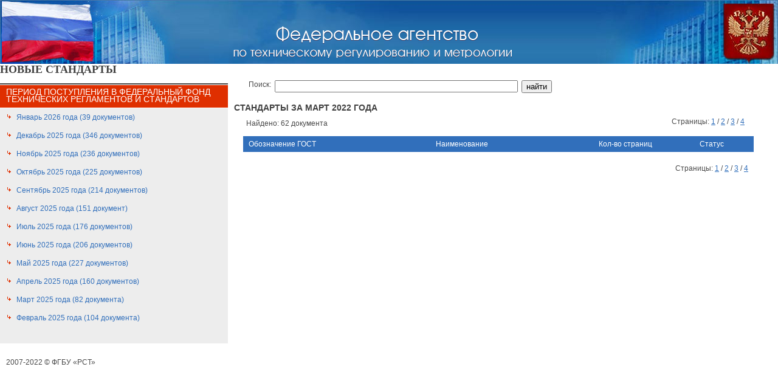

--- FILE ---
content_type: text/html; charset=utf-8
request_url: https://protect.gost.ru/default.aspx/default.aspx?control=6&month=3&year=2022&search=&showall=-1&page=4
body_size: 4491
content:

<!DOCTYPE HTML PUBLIC "-//W3C//DTD HTML 4.01 Transitional//EN">
<html>
<head><meta http-equiv="Content-Type" content="text/html; charset=windows-1251" /><title>
	Стандарты за Март 2022 года | Страница 5 | НАЦИОНАЛЬНЫЕ СТАНДАРТЫ
</title><meta name="DESCRIPTION" /><meta name="KEYWORDS" /><link rel="Stylesheet" href="/css/ie.css" />
    <base target="_self">
</head>
<body class="pmain">
<form name="aspnetForm" method="post" action="./default.aspx?control=6&amp;month=3&amp;year=2022&amp;search=&amp;showall=-1&amp;page=4" id="aspnetForm">
<div>
<input type="hidden" name="__VSTATE" id="__VSTATE" value="H4sIAAAAAAAEAHXSvU7DMBAAYMX5obQRqRCNmJB4AKQ4ieN2ZuIpuoRutEvZS7oiYGBgKEhI7IQCA4WUVzg/ERjnhyi1l5Mc3326u/hHc2LHbB8FOKKUBJQ4sYtGVUC6iKaIWhFddNAZHp5MT8+OJ+fjKbLdfXFnjJyepo8nw5gfe5aGDd/zIxueIYMlpGzGLsUXFAz24A3WsGJz+IJ3yFjCT8sYoU0FYf+viOzALc9cQQovJUT0IIwUki6TREPEhntYs+u64wcqx5A5XtHRA89PGpJPFJIp2dBAFHXhMU9sUDhUUJaE6hez3fBVv7I5u2BJzmCCu00mRlsSgoqCFtyxK/gsu8BUtZqWhIhqRFYN4qmIbQlBRJEFC/6rP8qlUgXQlgBhtYlvNuPJ/6NEnoLpSJigGGUhXm6+TNT3dzeENEa2pL58tk88bckbSWuNeKGM+QW7BTwIjAMAAA==" />
<input type="hidden" name="__VIEWSTATE" id="__VIEWSTATE" value="" />
</div>

<div>

	<input type="hidden" name="__EVENTTARGET" id="__EVENTTARGET" value="" />
	<input type="hidden" name="__EVENTARGUMENT" id="__EVENTARGUMENT" value="" />
	<input type="hidden" name="__EVENTVALIDATION" id="__EVENTVALIDATION" value="/wEdAAOvVXD1oYELeveMr0vHCmYPg58VF2ljHN7H76YI1sGJg1pwSqz/h6D0X3B1e9cj6E/ShBHpEiUnu+xArTpRzSOyD+6mAFRblU4BH0s2vDjsWA==" />
</div>    

<TABLE width="100%" height="105" border="0" cellpadding="0" cellspacing="0">
<TR>
	<TD valign="top" width="296" height="105"><IMG border="0" src="/i/imgs/flag.jpg" width="296" height="105"></TD>
	<TD background="/i/imgs/bg_under_name.jpg" width="100%" height="105" align="center"></TD>
	<TD valign="middle" width="299" height="105" align="right"><IMG border="0" src="/i/imgs/gerb.jpg" width="299" height="105"></TD>
</TR>
</TABLE>
<DIV style="position: absolute; width: 458px; height: 55px; z-index: 1; top: 40px; left: 30%"><a target="_blank" href="http://www.gost.ru"><IMG border="0" src="/i/imgs/nasvanie.gif" width="458" height="55"></a></DIV>
   
   
<table cellpadding="0" cellspacing="0"  width="100%" border=0>
<tr>
    <td colspan="3">
        <table cellpadding="0" cellspacing="0" width="100%">
            <tr>
                <td>
                    <h1>НОВЫЕ СТАНДАРТЫ</h1>
                </td>
                <td align="right">
                    
<!--<table cellpadding="0" cellspacing="2" width="100%">
    <tr>
        <td nowrap>

    <div align="right" style="margin: 0 2 0 2; font-size: 16px; font-weight: bold;">
        <a href="access.aspx">Войти</a> | 
        <a href="reg.aspx">Регистрация</a>&nbsp;&nbsp;&nbsp;
    </div>		    

        </td>
    </tr>
</table>-->
                       
                </td>
            </tr>
        </table>
    </td>
</tr>
<tr>
    <td width="30%" valign="top">        
        
    
<table cellpadding="0" cellspacing="0" width="100%">			
<tr>
	<td colspan="3" class="list">
	    <table width="100%" cellpadding="0" cellspacing="0">
	        <tr>
	            <td colspan="2">
	                <br />
                    
                        <table cellpadding="0" cellspacing="0"  width="100%" border="0" class="gosts">
                        <tr><td bgcolor="#4a4a4a"><img src="/i/imgs/sp.gif" height="2" width="1" alt=""></td></tr>
                        <tr><td><img src="/i/imgs/sp.gif" height="1" width="1" alt=""></td></tr>
                        <tr><td bgcolor="#df2f00" class="right_header" style="padding-left: 10; padding-top: 5;"><h2 class="white">Период поступления в федеральный фонд технических регламентов и стандартов</h2></td></tr>
                        <tr><td><img src="/i/imgs/sp.gif" height="1" width="1" alt=""></td></tr>
                        <tr><td valign="top" class="goststext" bgcolor="#ededed">
	                        <table cellpadding="0" cellspacing="0"  width="100%">
                    	                        
	                    <tr class="no_select"><td class="link" valign="top"><img src="/i/imgs/sp.gif" height="1" width="18" alt=""></td>
	                        <td width="100%">
	                        <p>
	                        <a 
	                            style="color: #316fbb;" 
	                            href="default.aspx?control=6&month=1&year=2026"
	                        >Январь 
	                         2026 года
	                         (39 документов)</a>                    
	                        </td>
                        </tr>
                    	                        
	                    <tr class="no_select"><td class="link" valign="top"><img src="/i/imgs/sp.gif" height="1" width="18" alt=""></td>
	                        <td width="100%">
	                        <p>
	                        <a 
	                            style="color: #316fbb;" 
	                            href="default.aspx?control=6&month=12&year=2025"
	                        >Декабрь 
	                         2025 года
	                         (346 документов)</a>                    
	                        </td>
                        </tr>
                    	                        
	                    <tr class="no_select"><td class="link" valign="top"><img src="/i/imgs/sp.gif" height="1" width="18" alt=""></td>
	                        <td width="100%">
	                        <p>
	                        <a 
	                            style="color: #316fbb;" 
	                            href="default.aspx?control=6&month=11&year=2025"
	                        >Ноябрь 
	                         2025 года
	                         (236 документов)</a>                    
	                        </td>
                        </tr>
                    	                        
	                    <tr class="no_select"><td class="link" valign="top"><img src="/i/imgs/sp.gif" height="1" width="18" alt=""></td>
	                        <td width="100%">
	                        <p>
	                        <a 
	                            style="color: #316fbb;" 
	                            href="default.aspx?control=6&month=10&year=2025"
	                        >Октябрь 
	                         2025 года
	                         (225 документов)</a>                    
	                        </td>
                        </tr>
                    	                        
	                    <tr class="no_select"><td class="link" valign="top"><img src="/i/imgs/sp.gif" height="1" width="18" alt=""></td>
	                        <td width="100%">
	                        <p>
	                        <a 
	                            style="color: #316fbb;" 
	                            href="default.aspx?control=6&month=9&year=2025"
	                        >Сентябрь 
	                         2025 года
	                         (214 документов)</a>                    
	                        </td>
                        </tr>
                    	                        
	                    <tr class="no_select"><td class="link" valign="top"><img src="/i/imgs/sp.gif" height="1" width="18" alt=""></td>
	                        <td width="100%">
	                        <p>
	                        <a 
	                            style="color: #316fbb;" 
	                            href="default.aspx?control=6&month=8&year=2025"
	                        >Август 
	                         2025 года
	                         (151 документ)</a>                    
	                        </td>
                        </tr>
                    	                        
	                    <tr class="no_select"><td class="link" valign="top"><img src="/i/imgs/sp.gif" height="1" width="18" alt=""></td>
	                        <td width="100%">
	                        <p>
	                        <a 
	                            style="color: #316fbb;" 
	                            href="default.aspx?control=6&month=7&year=2025"
	                        >Июль 
	                         2025 года
	                         (176 документов)</a>                    
	                        </td>
                        </tr>
                    	                        
	                    <tr class="no_select"><td class="link" valign="top"><img src="/i/imgs/sp.gif" height="1" width="18" alt=""></td>
	                        <td width="100%">
	                        <p>
	                        <a 
	                            style="color: #316fbb;" 
	                            href="default.aspx?control=6&month=6&year=2025"
	                        >Июнь 
	                         2025 года
	                         (206 документов)</a>                    
	                        </td>
                        </tr>
                    	                        
	                    <tr class="no_select"><td class="link" valign="top"><img src="/i/imgs/sp.gif" height="1" width="18" alt=""></td>
	                        <td width="100%">
	                        <p>
	                        <a 
	                            style="color: #316fbb;" 
	                            href="default.aspx?control=6&month=5&year=2025"
	                        >Май 
	                         2025 года
	                         (227 документов)</a>                    
	                        </td>
                        </tr>
                    	                        
	                    <tr class="no_select"><td class="link" valign="top"><img src="/i/imgs/sp.gif" height="1" width="18" alt=""></td>
	                        <td width="100%">
	                        <p>
	                        <a 
	                            style="color: #316fbb;" 
	                            href="default.aspx?control=6&month=4&year=2025"
	                        >Апрель 
	                         2025 года
	                         (160 документов)</a>                    
	                        </td>
                        </tr>
                    	                        
	                    <tr class="no_select"><td class="link" valign="top"><img src="/i/imgs/sp.gif" height="1" width="18" alt=""></td>
	                        <td width="100%">
	                        <p>
	                        <a 
	                            style="color: #316fbb;" 
	                            href="default.aspx?control=6&month=3&year=2025"
	                        >Март 
	                         2025 года
	                         (82 документа)</a>                    
	                        </td>
                        </tr>
                    	                        
	                    <tr class="no_select"><td class="link" valign="top"><img src="/i/imgs/sp.gif" height="1" width="18" alt=""></td>
	                        <td width="100%">
	                        <p>
	                        <a 
	                            style="color: #316fbb;" 
	                            href="default.aspx?control=6&month=2&year=2025"
	                        >Февраль 
	                         2025 года
	                         (104 документа)</a>                    
	                        </td>
                        </tr>
                    
                            </table>
                            </td>
                            </tr>
                        </table>
                    
	            </td>
	        </tr>
	    </table>
	</td>
</tr>
</table>	
   

    </td>
	<td><img src="/i/imgs/sp.gif" height="1" width="10" alt=""></td>
	<td valign="top" width="70%">                
        
    
 <span id="ctl00_ctl00_cphCenter_cphCenter_ctl00_lbl1"></span>
<table cellpadding="0" cellspacing="0" width="100%">			
<tr>
	<td colspan="3" class="list">
        <table width="95%" cellpadding="0" cellspacing="0">
            <tr>
                <td colspan="2">
                    <div style="margin-left: 20px; margin-top: 5px;">
                    <div id="ctl00_ctl00_cphCenter_cphCenter_ctl00_pnl" onkeypress="javascript:return WebForm_FireDefaultButton(event, &#39;ctl00_ctl00_cphCenter_cphCenter_ctl00_btn&#39;)">
	
                    <table cellpadding="2" cellspacing="2">
                        <tr>
                            <td valign="top" >
                                Поиск: 
                            </td>
                            <td valign="top">
                                <input name="ctl00$ctl00$cphCenter$cphCenter$ctl00$txtSearch" type="text" id="ctl00_ctl00_cphCenter_cphCenter_ctl00_txtSearch" class="TextBox" /><br />
                                
                                
                            </td>
                            <td valign="top">
                                <input type="submit" name="ctl00$ctl00$cphCenter$cphCenter$ctl00$btn" value="найти" id="ctl00_ctl00_cphCenter_cphCenter_ctl00_btn" />
                            </td>
                        </tr>
                    </table>
                    
</div>
                    </div>
                </td>
            </tr>
            <tr>
                <td colspan="2">
                    <br />
                    <h2><b>
                        Стандарты за Март 2022 года
                        
                    </b></h2>
                </td>
            </tr>
            <tr>
                <td>
                    <div style="margin-left: 20px; margin-top: 5px;">Найдено: 62 документа</div>                
                </td>
                <td align="right">Страницы:  <a href='default.aspx?control=6&month=3&year=2022&search=&showall=-1&page=0'>1</a> /  <a href='default.aspx?control=6&month=3&year=2022&search=&showall=-1&page=1'>2</a> /  <a href='default.aspx?control=6&month=3&year=2022&search=&showall=-1&page=2'>3</a> /  <a href='default.aspx?control=6&month=3&year=2022&search=&showall=-1&page=3'>4</a> </td>
            </tr>
        </table>
        <br />
        <table border="0" style="margin-left: 15px;" cellpadding="4" cellspacing="0" width="95%" class="typetable">
        <thead>
            <tr valign="top">
                <td><div align="left">Обозначение ГОСТ</div></td>
                <td><div align="left">Наименование</div></td>
                <td align="center" width="126">Кол-во страниц</td>                
                <td align="center">Статус</td>
            </tr>
        </thead>
        
                <tr>
				    <td class="pages" align="right" colspan="5">Страницы:  <a href='default.aspx?control=6&month=3&year=2022&search=&showall=-1&page=0'>1</a> /  <a href='default.aspx?control=6&month=3&year=2022&search=&showall=-1&page=1'>2</a> /  <a href='default.aspx?control=6&month=3&year=2022&search=&showall=-1&page=2'>3</a> /  <a href='default.aspx?control=6&month=3&year=2022&search=&showall=-1&page=3'>4</a> </td>                
                </tr>        
        </table>
</td>
</tr>
</table>
<br />
<span id="ctl00_ctl00_cphCenter_cphCenter_ctl00_lbl2"></span> 


    <td><img src="/i/imgs/sp.gif" height="1" width="10" alt=""></td>
</tr>
</table>    

<table cellpadding="5" cellspacing="5">
    <tr>
        <td>
            <br />
            2007-2022 &copy; ФГБУ «РСТ»<!--НАЦИОНАЛЬНЫЕ СТАНДАРТЫ -->
            
            <br /><br /><br /><a style="color: #ffffff;" href="http://www.standards.ru/">.</a> 
            <br />
            
            <!--Rating@Mail.ru COUNTEr--><script language="JavaScript" type="text/javascript"><!--
d=document;var a='';a+=';r='+escape(d.referrer)
js=10//--></script><script language="JavaScript1.1" type="text/javascript"><!--
a+=';j='+navigator.javaEnabled()
js=11//--></script><script language="JavaScript1.2" type="text/javascript"><!--
s=screen;a+=';s='+s.width+'*'+s.height
a+=';d='+(s.colorDepth?s.colorDepth:s.pixelDepth)
js=12//--></script><script language="JavaScript1.3" type="text/javascript"><!--
js=13//--></script><script language="JavaScript" type="text/javascript"><!--
d.write('<a href="http://top.mail.ru/jump?from=1291544"'+
' target=_top><img src="http://d5.cb.b3.a1.top.list.ru/counter'+
'?id=1291544;t=109;js='+js+a+';rand='+Math.random()+
'" alt="Рейтинг@Mail.ru"'+' border=0 height=1 width=1/><\/a>')
if(11<js)d.write('<'+'!-- ')//--></script><noscript><a
target=_top href="http://top.mail.ru/jump?from=1291544"><img
src="http://d5.cb.b3.a1.top.list.ru/counter?js=na;id=1291544;t=109"
border=0 height=1 width=1
alt="Рейтинг@Mail.ru"/></a></noscript><script language="JavaScript" type="text/javascript"><!--
if(11<js)d.write('--'+'>')//--></script><!--/COUNTER-->

<!-- SpyLOG -->

<a href="http://u9658.24.spylog.com/cnt?cid=965824&f=3&p=0" target="_blank">
<img src="http://u9658.24.spylog.com/cnt?cid=965824&p=0" alt="SpyLOG" border="0" width="1" height="1"></a>

<!--/ SpyLOG -->

<!--LiveInternet counter--><script type="text/javascript"><!--
document.write("<a href='http://www.liveinternet.ru/click' "+
"target=_blank><img src='http://counter.yadro.ru/hit?t52.6;r"+
escape(document.referrer)+((typeof(screen)=="undefined")?"":
";s"+screen.width+"*"+screen.height+"*"+(screen.colorDepth?
screen.colorDepth:screen.pixelDepth))+";u"+escape(document.URL)+
";i"+escape("Жж"+document.title.substring(0,80))+";"+Math.random()+
"' alt='' title='LiveInternet: показано число просмотров и посетителей за 24 часа' "+
"border=0 width=1 height=1><\/a>")//--></script><!--/LiveInternet-->
        </td>
    </tr>
</table>
<!-- Yandex.Metrika counter -->
<script type="text/javascript">
    (function (d, w, c) {
        (w[c] = w[c] || []).push(function () {
            try {
                w.yaCounter26321097 = new Ya.Metrika({ id: 26321097,
                    clickmap: true,
                    trackLinks: true,
                    accurateTrackBounce: true
                });
            } catch (e) { }
        });

        var n = d.getElementsByTagName("script")[0],
        s = d.createElement("script"),
        f = function () { n.parentNode.insertBefore(s, n); };
        s.type = "text/javascript";
        s.async = true;
        s.src = (d.location.protocol == "https:" ? "https:" : "http:") + "//mc.yandex.ru/metrika/watch.js";

        if (w.opera == "[object Opera]") {
            d.addEventListener("DOMContentLoaded", f, false);
        } else { f(); }
    })(document, window, "yandex_metrika_callbacks");
</script>
<noscript><div><img src="//mc.yandex.ru/watch/26321097" style="position:absolute; left:-9999px;" alt="" /></div></noscript>
<!-- /Yandex.Metrika counter -->   

<script type="text/javascript">
//<![CDATA[
var theForm = document.forms['aspnetForm'];
if (!theForm) {
    theForm = document.aspnetForm;
}
function __doPostBack(eventTarget, eventArgument) {
    if (!theForm.onsubmit || (theForm.onsubmit() != false)) {
        theForm.__EVENTTARGET.value = eventTarget;
        theForm.__EVENTARGUMENT.value = eventArgument;
        theForm.submit();
    }
}
//]]>
</script>


<script src="/WebResource.axd?d=B5KMOYkV0UfnerDp5qeM_d1GvnDOCUSyj6KepCAf7XiwvcSw2BpRQeRPZqpxeiHcBZJLCApMl5ZLii-dieSY2aDX5QpDB_7ocYfolGOsy7w1&amp;t=637100574060000000" type="text/javascript"></script>
</form>    
</body>
</html>